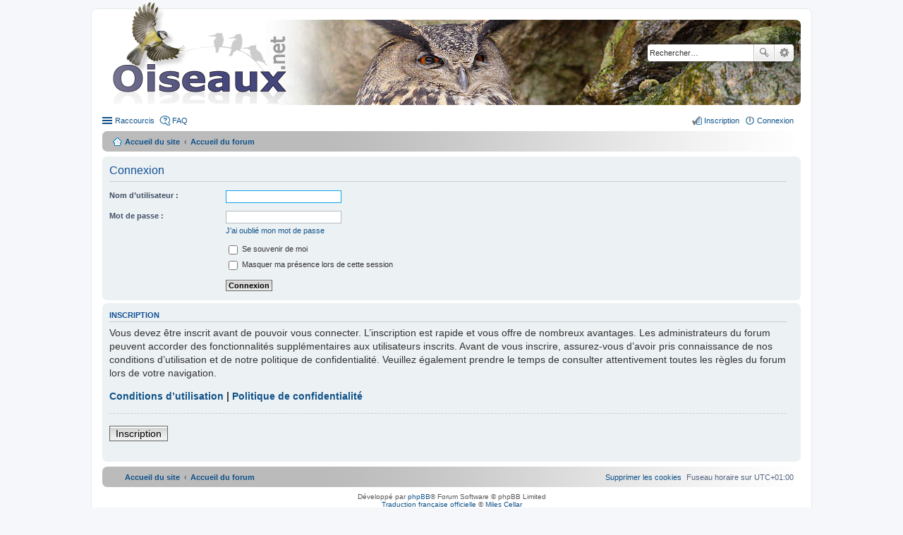

--- FILE ---
content_type: text/html; charset=UTF-8
request_url: https://forum.oiseaux.net/ucp.php?mode=login&redirect=search.php&sid=583fb83107eeff3f28176f9cdf0af100
body_size: 3808
content:
<!DOCTYPE html>
<html dir="ltr" lang="fr">
<head>
<meta charset="utf-8" />
<meta name="viewport" content="width=device-width" />

<title>Forum Oiseaux.net - Panneau de contrôle de l’utilisateur - Connexion</title>

	<link rel="alternate" type="application/atom+xml" title="Flux - Forum Oiseaux.net" href="/feed?sid=030393a539b74faef7427ab0650e7a25" />		<link rel="alternate" type="application/atom+xml" title="Flux - Tous les forums" href="/feed?sid=030393a539b74faef7427ab0650e7a25?mode=forums" />	<link rel="alternate" type="application/atom+xml" title="Flux - Nouveaux sujets" href="/feed?sid=030393a539b74faef7427ab0650e7a25?mode=topics" />	<link rel="alternate" type="application/atom+xml" title="Flux - Sujets actifs" href="/feed?sid=030393a539b74faef7427ab0650e7a25?mode=topics_active" />		

<!--
	phpBB style name: prosilver
	Based on style:   prosilver (this is the default phpBB3 style)
	Original author:  Tom Beddard ( http://www.subBlue.com/ )
	Modified by:
-->

<link href="./styles/birds/theme/print.css?assets_version=533" rel="stylesheet" type="text/css" media="print" title="printonly" />
<link href="./styles/birds/theme/stylesheet.css?assets_version=533" rel="stylesheet" type="text/css" media="screen, projection" />
<link href="./styles/birds/theme/fr/stylesheet.css?assets_version=533" rel="stylesheet" type="text/css" media="screen, projection" />
<link href="./styles/birds/theme/responsive.css?assets_version=533" rel="stylesheet" type="text/css" media="only screen and (max-width: 700px), only screen and (max-device-width: 700px)" />



<!--[if lte IE 9]>
	<link href="./styles/birds/theme/tweaks.css?assets_version=533" rel="stylesheet" type="text/css" media="screen, projection" />
<![endif]-->


<link href="./ext/vse/abbc3/styles/all/theme/abbc3_common.min.css?assets_version=533" rel="stylesheet" media="screen">
<link href="./ext/vse/lightbox/styles/all/template/lightbox/css/lightbox.min.css?assets_version=533" rel="stylesheet" media="screen">


	<style>
		@media (min-width: 900px) {
			.signature img.postimage,			.content img.postimage {
				
				max-width: 400px !important;
			}
		}
	</style>

</head>
<body id="phpbb" class="nojs notouch section-ucp ltr ">


<div id="wrap">
	<a id="top" class="anchor" accesskey="t"></a>
	<div id="page-header">
		<div class="headerbar">
			<div class="inner">

			<div id="site-description">
				<a id="logo" class="logo" href="https://www.oiseaux.net" title="Accueil du site"><span class="imageset site_logo"></span></a>
				<!--
				 <h1>Forum Oiseaux.net</h1>
				<p></p>
					<p class="skiplink"><a href="#start_here">Accéder au contenu</a></p>
				 -->
			</div>

						<div id="search-box" class="search-box search-header">
				<form action="./search.php?sid=030393a539b74faef7427ab0650e7a25" method="get" id="search">
				<fieldset>
					<input name="keywords" id="keywords" type="search" maxlength="128" title="Rechercher par mots-clés" class="inputbox search tiny" size="20" value="" placeholder="Rechercher…" />
					<button class="button icon-button search-icon" type="submit" title="Rechercher">Rechercher</button>
					<a href="./search.php?sid=030393a539b74faef7427ab0650e7a25" class="button icon-button search-adv-icon" title="Recherche avancée">Recherche avancée</a>
					<input type="hidden" name="sid" value="030393a539b74faef7427ab0650e7a25" />

				</fieldset>
				</form>
			</div>
			
			</div>
		</div>

		<div class="navbar" role="navigation">
	<div class="inner">

	<ul id="nav-main" class="linklist bulletin" role="menubar">

		<li id="quick-links" class="small-icon responsive-menu dropdown-container" data-skip-responsive="true">
			<a href="#" class="responsive-menu-link dropdown-trigger">Raccourcis</a>
			<div class="dropdown hidden">
				<div class="pointer"><div class="pointer-inner"></div></div>
				<ul class="dropdown-contents" role="menu">
					
											<li class="separator"></li>
																								<li class="small-icon icon-search-unanswered"><a href="./search.php?search_id=unanswered&amp;sid=030393a539b74faef7427ab0650e7a25" role="menuitem">Sujets sans réponse</a></li>
						<li class="small-icon icon-search-active"><a href="./search.php?search_id=active_topics&amp;sid=030393a539b74faef7427ab0650e7a25" role="menuitem">Sujets actifs</a></li>
						<li class="separator"></li>
						<li class="small-icon icon-search"><a href="./search.php?sid=030393a539b74faef7427ab0650e7a25" role="menuitem">Rechercher</a></li>
					
										<li class="separator"></li>

									</ul>
			</div>
		</li>

				<li class="small-icon icon-faq" data-skip-responsive="true"><a href="/help/faq?sid=030393a539b74faef7427ab0650e7a25" rel="help" title="Foire aux questions" role="menuitem">FAQ</a></li>
						
			<li class="small-icon icon-logout rightside"  data-skip-responsive="true"><a href="./ucp.php?mode=login&amp;redirect=search.php&amp;sid=030393a539b74faef7427ab0650e7a25" title="Connexion" accesskey="x" role="menuitem">Connexion</a></li>
					<li class="small-icon icon-register rightside" data-skip-responsive="true"><a href="./ucp.php?mode=register&amp;sid=030393a539b74faef7427ab0650e7a25" role="menuitem">Inscription</a></li>
						</ul>

	<ul id="nav-breadcrumbs" class="linklist navlinks" role="menubar">
						<li class="small-icon icon-home breadcrumbs">
			<span class="crumb"><a href="https://www.oiseaux.net" itemtype="http://data-vocabulary.org/Breadcrumb" itemscope="" data-navbar-reference="home">Accueil du site</a></span>						<span class="crumb"><a href="./index.php?sid=030393a539b74faef7427ab0650e7a25" accesskey="h" itemtype="http://data-vocabulary.org/Breadcrumb" itemscope="" data-navbar-reference="index">Accueil du forum</a></span>
								</li>
		
					<li class="rightside responsive-search" style="display: none;"><a href="./search.php?sid=030393a539b74faef7427ab0650e7a25" title="Accéder aux paramètres avancés de la recherche" role="menuitem">Rechercher</a></li>
			</ul>

	</div>
</div>
	</div>

	
	<a id="start_here" class="anchor"></a>
	<div id="page-body">

		
		
<form action="./ucp.php?mode=login&amp;sid=030393a539b74faef7427ab0650e7a25" method="post" id="login" data-focus="username">
<div class="panel">
	<div class="inner">

	<div class="content">
		<h2 class="login-title">Connexion</h2>

		<fieldset class="fields1">
				<dl>
			<dt><label for="username">Nom d’utilisateur :</label></dt>
			<dd><input type="text" tabindex="1" name="username" id="username" size="25" value="" class="inputbox autowidth" /></dd>
		</dl>
		<dl>
			<dt><label for="password">Mot de passe :</label></dt>
			<dd><input type="password" tabindex="2" id="password" name="password" size="25" class="inputbox autowidth" /></dd>
							<dd><a href="/user/forgot_password?sid=030393a539b74faef7427ab0650e7a25">J’ai oublié mon mot de passe</a></dd>									</dl>
						<dl>
			<dd><label for="autologin"><input type="checkbox" name="autologin" id="autologin" tabindex="4" /> Se souvenir de moi</label></dd>			<dd><label for="viewonline"><input type="checkbox" name="viewonline" id="viewonline" tabindex="5" /> Masquer ma présence lors de cette session</label></dd>
		</dl>
		
		<input type="hidden" name="redirect" value="./ucp.php?mode=login&amp;redirect=search.php&amp;sid=030393a539b74faef7427ab0650e7a25" />
<input type="hidden" name="creation_time" value="1762997106" />
<input type="hidden" name="form_token" value="0f7c6349530d0f51b4238cbe99f5705782012924" />

		<dl>
			<dt>&nbsp;</dt>
			<dd><input type="hidden" name="sid" value="030393a539b74faef7427ab0650e7a25" />
<input type="hidden" name="redirect" value="search.php" />
<input type="submit" name="login" tabindex="6" value="Connexion" class="button1" /></dd>
		</dl>
		</fieldset>
	</div>

		</div>
</div>


	<div class="panel">
		<div class="inner">

		<div class="content">
			<h3>Inscription</h3>
			<p>Vous devez être inscrit avant de pouvoir vous connecter. L’inscription est rapide et vous offre de nombreux avantages. Les administrateurs du forum peuvent accorder des fonctionnalités supplémentaires aux utilisateurs inscrits. Avant de vous inscrire, assurez-vous d’avoir pris connaissance de nos conditions d’utilisation et de notre politique de confidentialité. Veuillez également prendre le temps de consulter attentivement toutes les règles du forum lors de votre navigation.</p>
			<p><strong><a href="./ucp.php?mode=terms&amp;sid=030393a539b74faef7427ab0650e7a25">Conditions d’utilisation</a> | <a href="./ucp.php?mode=privacy&amp;sid=030393a539b74faef7427ab0650e7a25">Politique de confidentialité</a></strong></p>
			<hr class="dashed" />
			<p><a href="./ucp.php?mode=register&amp;sid=030393a539b74faef7427ab0650e7a25" class="button2">Inscription</a></p>
		</div>

		</div>
	</div>

</form>

			</div>


<div id="page-footer">
	<div class="navbar" role="navigation">
	<div class="inner">

	<ul id="nav-footer" class="nav-footer linklist" role="menubar">
		<li class="breadcrumbs">
							<span class="crumb"><a href="https://www.oiseaux.net" data-navbar-reference="home"><i class="icon fa-home fa-fw" aria-hidden="true"></i><span>Accueil du site</span></a></span>									<span class="crumb"><a href="./index.php?sid=030393a539b74faef7427ab0650e7a25" data-navbar-reference="index"><span>Accueil du forum</span></a></span>					</li>
		
				<li class="rightside">Fuseau horaire sur <span title="Europe/Paris">UTC+01:00</span></li>
							<li class="rightside">
				<a href="/user/delete_cookies?sid=030393a539b74faef7427ab0650e7a25" data-ajax="true" data-refresh="true" role="menuitem">
					<i class="icon fa-trash fa-fw" aria-hidden="true"></i><span>Supprimer les cookies</span>
				</a>
			</li>
														</ul>

	</div>
</div>

	<div class="copyright">
				Développé par <a href="https://www.phpbb.com/">phpBB</a>&reg; Forum Software &copy; phpBB Limited
		<br /><a href="https://www.phpbb.com/customise/db/translation/french/">Traduction française officielle</a> &copy; <a href="https://mastodon.social/@milescellar">Miles Cellar</a>							</div>

	<div id="darkenwrapper" data-ajax-error-title="Erreur AJAX" data-ajax-error-text="Une erreur est survenue lors du traitement de votre requête." data-ajax-error-text-abort="La requête a été interrompue par l’utilisateur." data-ajax-error-text-timeout="Votre requête a expiré prématurément. Veuillez réessayer." data-ajax-error-text-parsererror="Une erreur est survenue lors du traitement de votre requête et le serveur a renvoyé une réponse invalide.">
		<div id="darken">&nbsp;</div>
	</div>
	<div id="loading_indicator"></div>

	<div id="phpbb_alert" class="phpbb_alert" data-l-err="Erreur" data-l-timeout-processing-req="Le délai a été dépassé.">
		<a href="#" class="alert_close"></a>
		<h3 class="alert_title">&nbsp;</h3><p class="alert_text"></p>
	</div>
	<div id="phpbb_confirm" class="phpbb_alert">
		<a href="#" class="alert_close"></a>
		<div class="alert_text"></div>
	</div>
</div>

</div>

<div>
	<a id="bottom" class="anchor" accesskey="z"></a>
	<img class="sr-only" aria-hidden="true" src="&#x2F;cron&#x2F;cron.task.core.tidy_sessions&#x3F;sid&#x3D;030393a539b74faef7427ab0650e7a25" width="1" height="1" alt="">
</div>


<script type="text/javascript" src="./assets/javascript/jquery-3.7.1.min.js?assets_version=533"></script>
<script type="text/javascript" src="./assets/javascript/core.js?assets_version=533"></script>

											<script>
		var vseLightbox = {};
		vseLightbox.resizeHeight = 0;
		vseLightbox.resizeWidth = 400;
		vseLightbox.lightboxGal = 1;
		vseLightbox.lightboxSig = 1;
		vseLightbox.imageTitles = 1;
		vseLightbox.lightboxAll = 0;
		vseLightbox.downloadFile = 'download/file.php';
	</script>

<script src="./styles/birds/template/forum_fn.js?assets_version=533"></script>
<script src="./styles/birds/template/ajax.js?assets_version=533"></script>
<script src="./ext/vse/abbc3/styles/all/template/js/abbc3.min.js?assets_version=533"></script>
<script src="./ext/vse/lightbox/styles/all/template/js/resizer.js?assets_version=533"></script>
<script src="./ext/vse/lightbox/styles/all/template/lightbox/js/lightbox.min.js?assets_version=533"></script>


<script>
	lightbox.option({
		'albumLabel': 'Image\u0020\u00251\u0020sur\u0020\u00252'
	});
</script>
<script type="text/javascript">
//<![CDATA[
var On_Liste_Fond=['1','3','4','5','7','10','11','12','13','14','15','16','17','18','19','20','22','24','25','26','27','29','30','31','32','33','34','35','36','37','38','39','40','41','42','44','45'];var Nums_Fond=Math.floor(Math.random()*On_Liste_Fond.length);if(document.getElementsByClassName("headerbar")){document.getElementsByClassName('headerbar')[0].style.backgroundImage="url(https://www.oiseaux.net/front/images/" + On_Liste_Fond[Nums_Fond] + ".130.h.jpg)";};if(document.getElementById("wrap")){document.getElementById("wrap").style.backgroundImage="url(https://www.oiseaux.net/images/on/pix.png)"};
//]]>
</script>

</body>
</html>
